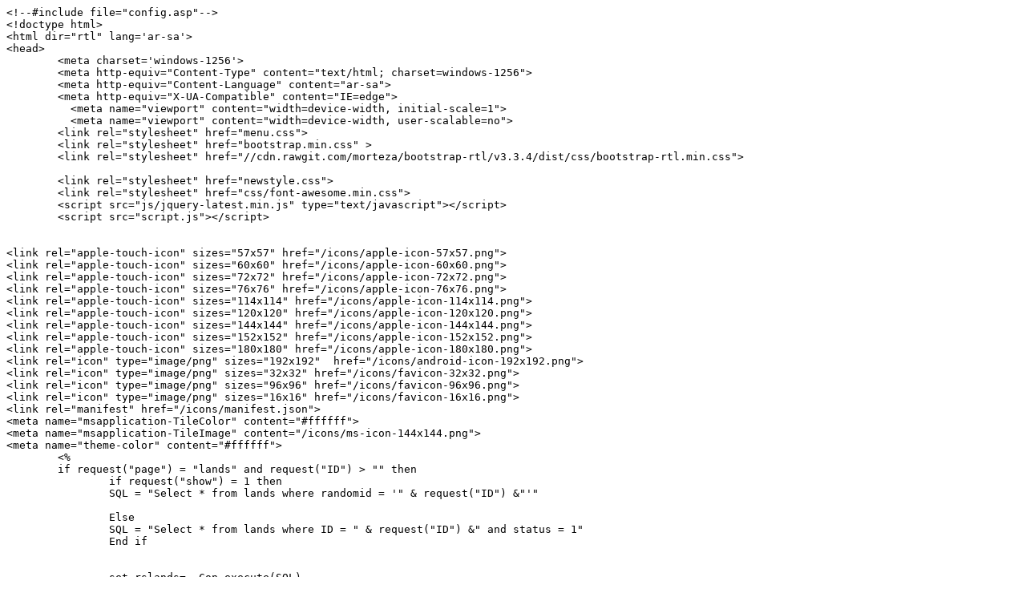

--- FILE ---
content_type: text/plain
request_url: https://aqari.ps/default.asp?page=lands&lands=details&ID=2422
body_size: 1911
content:
<!--#include file="config.asp"-->
<!doctype html>
<html dir="rtl" lang='ar-sa'>
<head>
	<meta charset='windows-1256'>
	<meta http-equiv="Content-Type" content="text/html; charset=windows-1256">
	<meta http-equiv="Content-Language" content="ar-sa">
	<meta http-equiv="X-UA-Compatible" content="IE=edge">
	  <meta name="viewport" content="width=device-width, initial-scale=1">
	  <meta name="viewport" content="width=device-width, user-scalable=no">
	<link rel="stylesheet" href="menu.css">
	<link rel="stylesheet" href="bootstrap.min.css" >		
	<link rel="stylesheet" href="//cdn.rawgit.com/morteza/bootstrap-rtl/v3.3.4/dist/css/bootstrap-rtl.min.css">
	
	<link rel="stylesheet" href="newstyle.css">
	<link rel="stylesheet" href="css/font-awesome.min.css">
	<script src="js/jquery-latest.min.js" type="text/javascript"></script>
	<script src="script.js"></script>


<link rel="apple-touch-icon" sizes="57x57" href="/icons/apple-icon-57x57.png">
<link rel="apple-touch-icon" sizes="60x60" href="/icons/apple-icon-60x60.png">
<link rel="apple-touch-icon" sizes="72x72" href="/icons/apple-icon-72x72.png">
<link rel="apple-touch-icon" sizes="76x76" href="/icons/apple-icon-76x76.png">
<link rel="apple-touch-icon" sizes="114x114" href="/icons/apple-icon-114x114.png">
<link rel="apple-touch-icon" sizes="120x120" href="/icons/apple-icon-120x120.png">
<link rel="apple-touch-icon" sizes="144x144" href="/icons/apple-icon-144x144.png">
<link rel="apple-touch-icon" sizes="152x152" href="/icons/apple-icon-152x152.png">
<link rel="apple-touch-icon" sizes="180x180" href="/icons/apple-icon-180x180.png">
<link rel="icon" type="image/png" sizes="192x192"  href="/icons/android-icon-192x192.png">
<link rel="icon" type="image/png" sizes="32x32" href="/icons/favicon-32x32.png">
<link rel="icon" type="image/png" sizes="96x96" href="/icons/favicon-96x96.png">
<link rel="icon" type="image/png" sizes="16x16" href="/icons/favicon-16x16.png">
<link rel="manifest" href="/icons/manifest.json">
<meta name="msapplication-TileColor" content="#ffffff">
<meta name="msapplication-TileImage" content="/icons/ms-icon-144x144.png">
<meta name="theme-color" content="#ffffff">	
	<% 
	if request("page") = "lands" and request("ID") > "" then 
		if request("show") = 1 then
		SQL = "Select * from lands where randomid = '" & request("ID") &"'"
		
		Else
		SQL = "Select * from lands where ID = " & request("ID") &" and status = 1"
		End if 
		

		set rslands=  Con.execute(SQL)
		if rslands.EOF OR rslands.BOF Then
	%>
	<title><%=siteinfo("sitename")%></title>
	<meta name="keywords" content="<%=siteinfo("kewords")%>">
	<meta name="description" content="<%=siteinfo("describ")%>">
	<% Else %>
	<%
	if (rslands.Fields.Item("pictures").Value) > "," then
	                a = split(rslands("pictures"),",")
	                for i=0 to 0
	                img = "uploads/lands/" & a(i)
	                next
	            Else
	            	img = "images/lands.jpg"
	            End if
	%>	
	<link rel="image_src" href="http://www.aqari.ps/<%=img%>" />
	<meta property="og:image" content="http://www.aqari.ps/<%=img%>" /> 
	<% End if %>
	<% End if %>
	

<% 
if request("page") = "aqar" and request("ID") > "" then 
	if request("show") = 1 then
	SQL = "Select * from house where randomid = '" & request("ID") &"'"
	Else
	SQL = "Select * from house where ID = " & request("ID") &" and status = 1"
	End if 
	set rsaqar=  Con.execute(SQL)
	if rsaqar.EOF OR rsaqar.BOF Then
%>
<title><%=siteinfo("sitename")%></title>
<meta name="keywords" content="<%=siteinfo("kewords")%>">
<meta name="description" content="<%=siteinfo("describ")%>">
<% Else %>
<title><%=rsaqar("title")%></title>
<meta name="keywords" content="<%=rsaqar("summary")%>">
<meta name="description" content="<%=rsaqar("summary")%>">
<%
if (rsaqar.Fields.Item("picture").Value) > "," then
                a = split(rsaqar("picture"),",")
                for i=0 to 0
                img = "uploads/house/" & a(i)
                next
            Else
            	img = "images/house.jpg"
            End if
%>	
<link rel="image_src" href="http://www.aqari.ps/<%=img%>" />
<meta property="og:image" content="http://www.aqari.ps/<%=img%>" /> 
<% End if %>
<% End if %>
	
	
	
	<% if request("newsID") > "" then
	set keys = con.execute("select headline, summary from news where newsid = " & request("newsID") &";")
	%>
	<title><%=keys("headline")%></title>
	<meta name="keywords" content="<%=keys("headline")%>,<%=keys("summary")%>">
	<meta name="description" content="<%=keys("summary")%>">
	
	<%
	Elseif request("page") = "one" and request("cat") > "" then
	set keys = con.execute("select top 1 headline, summary from news where cat = " & request("cat") &";")
	if keys.EOF OR keys.BOF Then
	%>
	<title><%=siteinfo("sitename")%></title>
	<meta name="keywords" content="<%=siteinfo("kewords")%>">
	<meta name="description" content="<%=siteinfo("describ")%>">
	<link rel="image_src" href="http://aqari.ps/images/landing.jpg" />
	<meta property="og:image" content="http://aqari.ps/images/landing.jpg" /> 

	<%
	else
	do while not keys.Eof
	%>
	<title><%=siteinfo("sitename")%> | <%=keys("headline")%></title>
	<meta name="keywords" content="<%=siteinfo("sitename")%>,<%=keys("summary")%>">
	<meta name="description" content="<%=siteinfo("sitename")%>,<%=keys("summary")%>">
	<%
		keys.Movenext
		loop
		End if
		keys.Close
		set keys = nothing
	%>	
	<% Else %>
	
	<title><%=siteinfo("sitename")%></title>
	<meta name="keywords" content="<%=siteinfo("kewords")%>">
	<meta name="description" content="<%=siteinfo("describ")%>">
	<link rel="image_src" href="http://aqari.ps/images/landing.jpg" />
	<meta property="og:image" content="http://aqari.ps/images/landing.jpg" /> 
	<% ENd if %>
<script  language="JavaScript">
	function openWin(theURL,winName,features) {
  	window.open(theURL,winName,features);
	}
	
function getDeviceState() {
    var index = parseInt(window.getComputedStyle(indicator).getPropertyValue('z-index'), 10);

    var states = {
        2: 'small-desktop',
        3: 'tablet',
        4: 'phone'
    };

    alert( states[index] || 'desktop');
}

</script>



</head>
<body onload="getDeviceState();">
<div id="fb-root"></div>
<script>(function(d, s, id) {
  var js, fjs = d.getElementsByTagName(s)[0];
  if (d.getElementById(id)) return;
  js = d.createElement(s); js.id = id;
  js.src = "//connect.facebook.net/en_US/sdk.js#xfbml=1&version=v2.3&appId=748821981829833";
  fjs.parentNode.insertBefore(js, fjs);
}(document, 'script', 'facebook-jssdk'));

</script>
<div class="container">

<a class='contactBtn stickCBtn' style='padding: 3px;position:fixed;left:10px;bottom:10px;z-index: 99;'
 href="https://api.whatsapp.com/send/?phone=970592381222&text&app_absent=0" target="_blank">
			<img src='images/whatsapp-icon-square.png' style='height: 67px;'title='whatsapp' alt='whatsapp'/>
</a>
<a class='contactBtn stickCBtn' style='padding: 3px;position:fixed;left:90px;bottom:10px;z-index: 99;'
 href="https://www.facebook.com/AqariPs/" target="_blank">
			<img src='images/Facebook_icon.png' style='height: 67px;'title='Facebook' alt='Facebook'/>
</a>
<a class='contactBtn stickCBtn' style='padding: 3px;position:fixed;left:170px;bottom:10px;z-index: 99;'
 href="https://www.youtube.com/channel/UCoh4Kf8thdPnSDieSg9CsVA/videos" target="_blank">
			<img src='images/Youtube_logo.png' style='height: 67px;' title='youtube' alt='youtube'/>
</a>


	<div class="row">
		<div class="companyname"><a href="../"> <img class="comname" src="images/company.png"></a></div>
		<div class="logo1"> <a href="../"><img border="0" src="images/logo_06.png" width="203" height="106"></a> </div>
		<div style="clear: both;"></div>
		<!--#include file="menu.asp"-->
	</div>
	

	<div id="marqueecontainer" name="mstkshf" style="position: relative; overflow: hidden;   ">
	<br>
		<a  href="https://www.aqari.ps/mstkshf.asp" target="_blank"><img alt="ãÓÊßÔÝ ÝáÓØíä" src="images/top_mstkshf.gif" width="100%" height="100px"></a>
		<br></div>

<div>
	<% if Request.querystring("page") = "" then %>
	
	<!--#include file="inc_main.asp"-->
	<% Else %>
	<!--#include file="internal1.asp"-->
	<% End if %>
	</div>	
	<div style="clear: both;"></div>
	

<div style="clear: both;"></div>
<div class="row footer"> 
	<div style="clear: both;"></div>
		<!--#include file="buttom.asp"-->
	<div style="clear: both;"></div>
</div>
<script src="rtl/js/bootstrap.js"></script>
</div>
</body>

</html>
